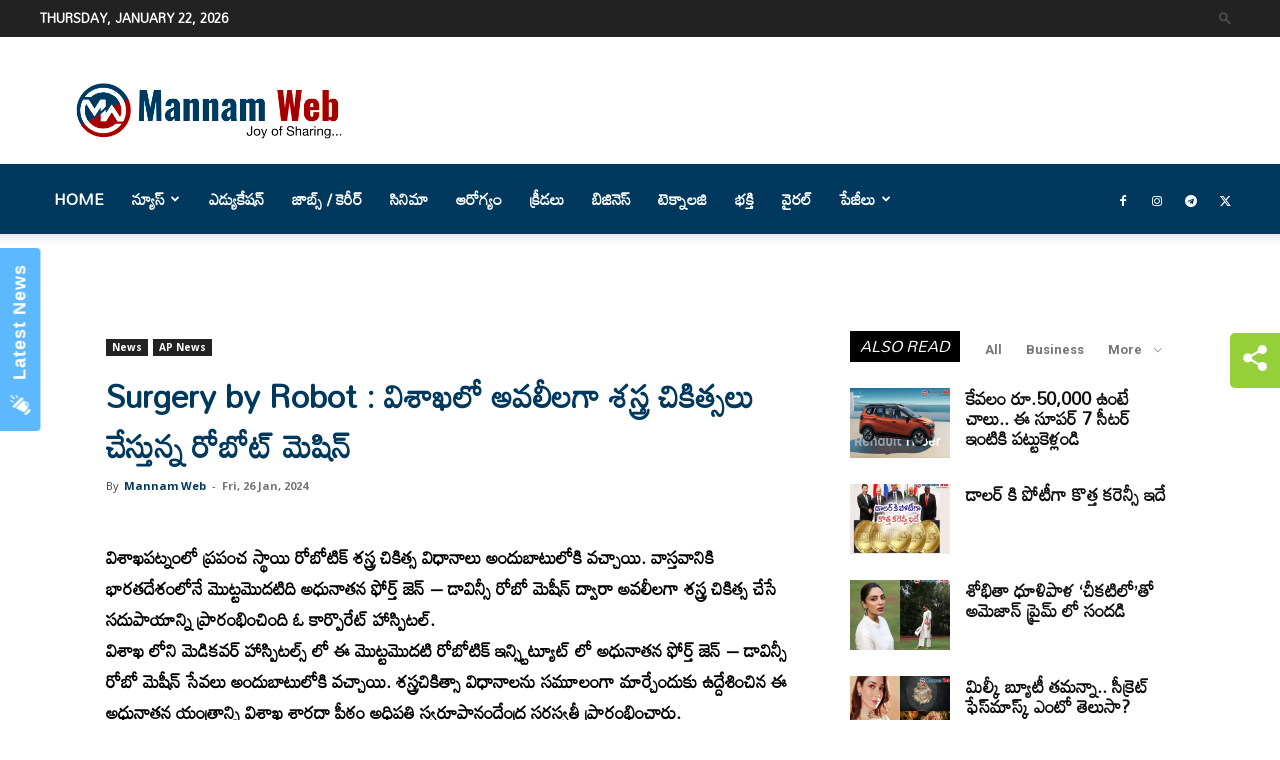

--- FILE ---
content_type: text/javascript;charset=UTF-8
request_url: https://whos.amung.us/pingjs/?k=u5kf8pe3pm&t=Surgery%20by%20Robot%20%3A%20%E0%B0%B5%E0%B0%BF%E0%B0%B6%E0%B0%BE%E0%B0%96%E0%B0%B2%E0%B1%8B%20%E0%B0%85%E0%B0%B5%E0%B0%B2%E0%B1%80%E0%B0%B2%E0%B0%97%E0%B0%BE%20%E0%B0%B6%E0%B0%B8%E0%B1%8D%E0%B0%A4%E0%B1%8D%E0%B0%B0%20%E0%B0%9A%E0%B0%BF%E0%B0%95%E0%B0%BF%E0%B0%A4%E0%B1%8D%E0%B0%B8%E0%B0%B2%E0%B1%81%20%E0%B0%9A%E0%B1%87%E0%B0%B8%E0%B1%8D%E0%B0%A4%E0%B1%81%E0%B0%A8%E0%B1%8D%E0%B0%A8%20%E0%B0%B0%E0%B1%8B%E0%B0%AC%E0%B1%8B%E0%B0%9F%E0%B1%8D%20%E0%B0%AE%E0%B1%86%E0%B0%B7%E0%B0%BF%E0%B0%A8%E0%B1%8D%20-%20Ma&c=s&x=https%3A%2F%2Fmannamweb.com%2Fsurgery-by-robot-a-robot-machine-is-doing-surgical-treatments-in-visakhapatnam%2F&y=&a=0&d=6.557&v=27&r=2349
body_size: -48
content:
WAU_r_s('13','u5kf8pe3pm',0);